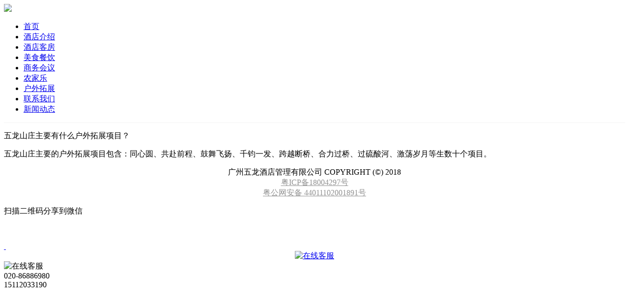

--- FILE ---
content_type: text/html; charset=utf-8
request_url: http://wlong168.com/html/show-47-110-1.html
body_size: 2240
content:
<!DOCTYPE html>
<html>
<head>
    <meta charset="utf-8" />
    <meta name="renderer" content="webkit" />
    <meta http-equiv="X-UA-Compatible" content="IE=edge,chrome=1" />
    <meta http-equiv="Content-Type" content="text/html;charset=utf-8" />
	<title>五龙山庄主要有什么户外拓展项目？ - 行业动态 - 广州五龙酒店管理有限公司</title>
    <meta name="keywords" content="五龙山,庄主,项目" />
    <meta name="description" content="五龙山庄主要的户外拓展项目包含：同心圆、共赴前程、鼓舞飞扬、千钧一发、跨越断桥、合力过桥、过硫酸河、激荡岁月等生数十个项目。" />
    <meta content="yes" name="apple-mobile-web-app-capable"/>
    <meta content="black" name="apple-mobile-web-app-status-bar-style"/>
    <meta content="telephone=no" name="format-detection"/>
    <link rel="stylesheet" type="text/css" href="/statics/css/css/lib.css">
    <link rel="stylesheet" type="text/css" href="/statics/css/css/style.css">
    <link rel="stylesheet" type="text/css" href="/statics/css/css/965.css">
    <script type="text/javascript" src="/statics/js/jquery-1.7.2.min.js"></script>
    <script type="text/javascript">
        $(function () {
            if (!$("#mindex").length) {
                $('body').addClass('sscreen')
            }
        })
    </script>
    <script type="text/javascript" src="/statics/js/js/org.min.js" data-main="baseMain"></script>
    <script type="text/javascript" src="/statics/js/js/form.min.js"></script>
</head>
<body>
<div class="bodyMask"></div>
<div id="header" class="index_nav" style="border-bottom: 1px solid #f3f3f3">
    <div class="content">
        <a href="/" id="logo"><img src="/uploadfile/202511/2025111011245036678.png" height="67"/></a>
        <ul id="nav">
            <li class="navitem"><a class="nav-a" href="/" target="_self"><span data-title="首页">首页</span></a>
            </li>
                                                                        <li class="navitem">
                        <a class="nav-a " href="/html/list-1-1.html" target="_self">
                            <span data-title="酒店介绍">酒店介绍</span>
                        </a>
                    </li>
                                                                                        <li class="navitem">
                        <a class="nav-a " href="/html/list-3-1.html" target="_self">
                            <span data-title="酒店客房">酒店客房</span>
                        </a>
                    </li>
                                                                                        <li class="navitem">
                        <a class="nav-a " href="/html/list-4-1.html" target="_self">
                            <span data-title="美食餐饮">美食餐饮</span>
                        </a>
                    </li>
                                                                                        <li class="navitem">
                        <a class="nav-a " href="/html/list-5-1.html" target="_self">
                            <span data-title="商务会议">商务会议</span>
                        </a>
                    </li>
                                                                                        <li class="navitem">
                        <a class="nav-a " href="/html/list-2-1.html" target="_self">
                            <span data-title="农家乐">农家乐</span>
                        </a>
                    </li>
                                                                                        <li class="navitem">
                        <a class="nav-a " href="/html/list-19-1.html" target="_self">
                            <span data-title="户外拓展">户外拓展</span>
                        </a>
                    </li>
                                                                                        <li class="navitem">
                        <a class="nav-a " href="/html/list-34-1.html" target="_self">
                            <span data-title="联系我们">联系我们</span>
                        </a>
                    </li>
                                                                                        <li class="navitem">
                        <a class="nav-a " href="/html/list-24-1.html" target="_self">
                            <span data-title="新闻动态">新闻动态</span>
                        </a>
                    </li>
                                                            </ul>
        <div class="clear"></div>
    </div>
    <a id="headSHBtn" href="javascript:;">
        <i class="fa fa-bars">
        </i>
    </a>
</div>
<div id="sitecontent">
    <div class="npagePage default">
        <div class="content">
            <div class="header">
                <p class="title">五龙山庄主要有什么户外拓展项目？</p>
            </div>
            <div class="fw postbody">
                <p>
	五龙山庄主要的户外拓展项目包含：同心圆、共赴前程、鼓舞飞扬、千钧一发、跨越断桥、合力过桥、过硫酸河、激荡岁月等生数十个项目。
</p>            </div>
        </div>
    </div>
</div>
<div id="footer">
    <p>
                        <div style="width:100%;text-align:center;">
	广州五龙酒店管理有限公司 COPYRIGHT (&copy;) 2018<br />
<a href="http://beian.miit.gov.cn" target="_blank" style="width:100%;color:#929292">粤ICP备18004297号</a> <br />
<a target="_blank" href="http://www.beian.gov.cn/portal/registerSystemInfo?recordcode=44011102001891" style="width:100%;color:#929292"><img src="http://www.wlong168.com/uploadfile/image/20180709/20180709034721_38328.png" alt="" />粤公网安备 44011102001891号</a> 
</div>                    </p>
</div>
<div id="shares">
    <a id="sshare"><i class="fa fa-share-alt"></i></a>
    <a href="http://service.weibo.com/share/share.php?appkey=3206975293&" target="_blank" id="sweibo"><i class="fa fa-weibo"></i></a>
    <a href="javascript:;" id="sweixin"><i class="fa fa-weixin"></i></a>
    <a href="javascript:;" id="gotop"><i class="fa fa-angle-up"></i></a>
</div>
<div class="fixed" id="fixed_weixin">
    <div class="fixed-container">
        <div id="qrcode"></div>
        <p>扫描二维码分享到微信</p></div>
</div>
﻿<link type="text/css" rel="stylesheet" href="/statics/css/qqonline.css" />
<div class="Amain-im">
    <div id="Aopen_im" class="Aopen-im">&nbsp;</div>
    <div id="Aim_main" class="Aim_main">  
        <div class="im_top"></div>
        <div id="Aclose_im" class="Aclose-im"><a href="javascript:void(0);" title="点击关闭">&nbsp;</a></div>
        <div class="Amain-im2Div">
            <table width="100%" border="0" cellpadding="0" cellspacing="0">
                <tr>
                    <td align="center"><a class='black' href="tencent://message/?uin=1034004720&amp;Site=在线客服&amp;V=1&amp;Menu=yes" target='_blank'><img src="http://wpa.qq.com/pa?p=1:1034004720:8" alt='在线客服' border='0' /></a></td>
                </tr>
            </table>
        </div>
        <div class="weixin">
            <img src="/uploadfile/2018/0208/20180208092933463.jpg" alt='在线客服' />
        </div>
        <div class="im-tel6">
            <div>
                <span>020-86886980</span><br /><span>15112033190</span>
            </div>
        </div>
        <div class="im-footer" style="position:relative">    
            <div class="Ago-top"><a href="javascript:;" title="返回顶部"></a></div>
            <div style="clear:both"></div>
        </div>
    </div>
</div>
<script type="text/javascript" src="/statics/js/qq6.js"></script>
</body>
</html>